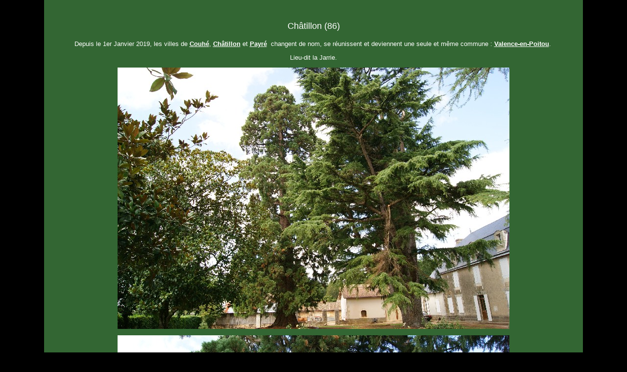

--- FILE ---
content_type: text/html
request_url: http://sequoias.eu/Pages/Locations/Poitou_Charentes/chatillon_la_jarrie.htm
body_size: 1368
content:
<!DOCTYPE HTML PUBLIC "-//W3C//DTD HTML 4.01 Transitional//EN"
"http://www.w3.org/TR/html4/loose.dtd">
<html>
<head>
<title>S&eacute;quoias g&eacute;ants de France - S&eacute;quoias g&eacute;ants &agrave; Châtillon (Vienne)
</title>
<meta http-equiv="Content-Type" content="text/html; charset=iso-8859-1">
<meta name="keywords" content="séquoia,géant,sequoias,mantes,ville,78,buffalo,geant,sequoia">
<style type="text/css">
<!--
body,td,th {
	font-family: Geneva, Arial, Helvetica, sans-serif;
	color: #FFFFFF;
	font-size: small;
}
body {
background-color: #000000;
	margin-left: 0px;
	margin-top: 0px;
	margin-right: 0px;
	margin-bottom: 0px;
}
a:link {
	color: #66CC00;
	text-decoration: none;
}
a:visited {
	color: #FFFF99;
	text-decoration: none;
}
a:hover {
	color: #FFCC33;
	text-decoration: underline;
}
a:active {
	text-decoration: none;
}
.style1 {font-size: large}
.style2 {font-size: 10pt}
-->
</style>
</head>
<body>
<table width="86%"  border="0" align="center" cellpadding="10" cellspacing="0" bgcolor="#336633">
  <tr>
    <td>
	<br>
	<p align="center" class="style1">Ch&acirc;tillon  (86) </p>
	<div align="center">
	  <p>Depuis le 1er Janvier 2019, les villes de&nbsp;<strong><u>Couh&eacute;</u></strong>,&nbsp;<strong><u>Ch&acirc;tillon</u></strong>&nbsp;et&nbsp;<strong><u>Payr&eacute;</u></strong>&nbsp; changent de nom, se r&eacute;unissent et deviennent une seule et m&ecirc;me commune :&nbsp;<strong><u>Valence-en-Poitou</u></strong>.&nbsp;</p>
	  <p>Lieu-dit la Jarrie. <br>
	      </p>
	</div>
	<div align="center">
      <p><a href="lusignan_la_jarrie.htm"><img src="../../../Images/sequoiadendron_fr/Poitou_Charentes/chatillon_la_jarrie_1.jpg" alt="S&eacute;quoia g&eacute;ant &agrave; Lusignan" width="800" height="534" border="0"></a></p>
      <p><a href="lusignan_la_jarrie.htm"><img src="../../../Images/sequoiadendron_fr/Poitou_Charentes/chatillon_la_jarrie_2.jpg" alt="S&eacute;quoia g&eacute;ant &agrave; Lusignan" width="800" height="534" border="0"></a>          
          <!---&copy; Eric Touya"---> 
          <!---&copy; St&eacute;phane Sudre"--->
        </p>
    </div>

<!---p align="center">Merci &agrave; Eric Touya pour les photos et les informations.</p--->
<p align="center">6m60 de circonf&eacute;rence pour ce joli s&eacute;quoia, merci au propri&eacute;taire des lieux pour son bon accueil.</p>
 <!--CMerci &agrave; St&eacute;phane  pour les photos et les informations,
      et plus largement pour son travail de recensement des <a href="http://s.sudre.free.fr/Stuff/Photos/Sequoia/pages/Page%201.html" target="_blank">s&eacute;quoias en &Icirc;le-de-France
      et en Normandie</a>.</p--->
	 <br>
     <table width="90%"  border="0" align="center" cellpadding="0" cellspacing="0">
  <tr>
    <td> <div align="left"><a href="Javascript:history.go(-1)"><img src="../../../Images/Left-Arrow_green_60.jpg" width="60" height="58" border="0"></a><br>
&nbsp;&nbsp;&nbsp;Retour</div></td>

	<td> <div align="right"><a href="../../Geo/poitou_charentes.htm"><img src="../../../Images/region.jpg" border="0"></a><br>
	Vers inventaire </div></td>
  </tr>
</table>    </td>
  </tr>
</table>
</body>
</html>



